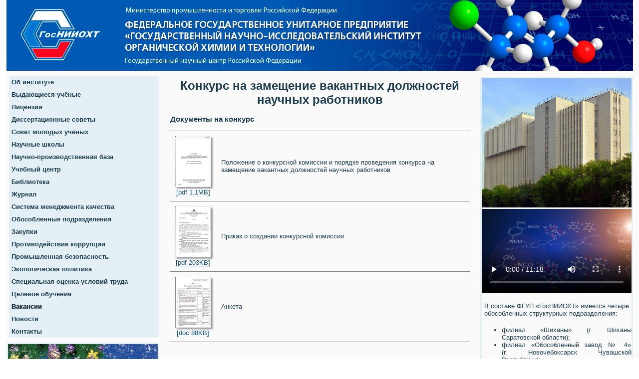

--- FILE ---
content_type: text/html; charset=utf-8
request_url: https://www.gosniiokht.ru/content/vacancy/konkurs/
body_size: 37329
content:



<!DOCTYPE html>
<html lang="ru">
 <head>
 <meta charset="utf-8">
 <meta name="description" content="Основная информация о нас" />

 <meta name="keywords" content="химия, химия и еще раз химия" />
 <title>Конкурс на замещение вакантных должностей научных работников</title>
 <link id="style" rel="stylesheet" type="text/css" media="all" href="/css/main.css" />
 <link rel="shortcut icon" href="/images/favicon-16x16.png" type="image/x-icon">
 <link rel="icon" href="/images/favicon-16x16.png" type="image/x-icon">
 <!--[if lt IE 9]>
  <script src="//html5shiv.googlecode.com/svn/trunk/html5.js"></script>
 <![endif]-->
 <script src="/js/menu-btn-c.js"></script>
 <script src="/js/clicker-c.js"></script>
 <script src="/js/ajax_comp.js"></script>
 <script src="/js/news_updater.js"></script>
</head>
<body onLoad="newsUpdater();">
 <div id="main">

    <div id="site-head">
       <div id="gears"><img src="/images/gears.gif" width="32" height="32" alt=""></div>
       <a href="/"><div id="logo_link"></div></a>
       <img src="/images/top1255x142_2025.jpg" alt="">
    </div><!-- site-head -->



   <div id="left-block">
     <nav id="menu">
     <ul> <!-- +menu_0 -->
<li class="umi">

 <a href="/content/about/"


>
   Об институте
   
</a>

  
 </li>
   

<li class="umi">

 <a href="/content/scientist/"


>
   Выдающиеся учёные
   
</a>

     </li>


<li class="umi">

 <a href="/content/document/"


>
   Лицензии
   
</a>

     </li>



 
<li class="umi">

 <a href="/content/disser/"


>
   Диссертационные советы
   
</a>

     </li>


<li class="umi">

 <a href="/content/smu/"


>
   Совет молодых учёных
   
</a>

     </li>


<li class="umi">

 <a href="/content/school/"


>
   Научные школы
   
</a>

     </li>


<li class="umi">

 <a href="/content/activity/"


>
   Научно-производственная база
   
</a>

  <ul><!-- +menu_1 -->
   <li class="umi">
   
    <a   href="/content/activity/8.1.html"  


>
   Центральная лаборатория по химико-аналитическому контролю за работами в области химического разоружения
   
</a>


   <li class="umi">
   
    <a href="/content/activity/8.2.html" 


>
   Центр научных исследований и испытаний продукции химико-технологического комплекса
   
</a>


   <li class="umi">
   
    <a href="/content/activity/8.3.html"


>
   Комплекс мобильных установок по термическому обезвреживанию шламов нефтехимических производств
   
</a>


   <li class="umi">
   
    <a href="/content/activity/8.4.html"


>
   Центр технологий переработки запасов полихлорбифенилов и агропромышленных ядохимикатов, не востребованных в промышленности и агрохозяйственном комплексе
   
</a>


   <li class="umi">
   
    <a href="/content/activity/burn/" 


>
   Оказание услуг по термическому обезвреживанию лекарственных и наркотических препаратов
   
</a>


  </ul><!-- +menu_1 -->
  </li>
                                             

<li class="umi">

 <a href="/content/education/"


>
   Учебный центр
   
</a>

   <ul><!-- +menu_1 -->
     <li class="umi">
     
      <a href="/content/education/main/" 


>
   Основные сведения
   
</a>

     
     <li class="umi">
     
      <a href="/content/education/structure/" 


>
   Структура и органы управления
   
</a>

     
     <li class="umi">
     
      <a href="/content/education/docs/" 


>
   Документы
   
</a>
 

     <li class="umi">
     
      <a href="/content/education/education/" 


>
   Образование
   
</a>


       <ul><!-- +menu2 -->
         <li class="umi">
         
          <a href="/content/education/education/asp/"


>
   Аспирантура
   
</a>


         <li class="umi">
         
          <a href="/content/education/education/mag/"


>
   Магистратура
   
</a>


         <li class="umi">
         
          <a href="/content/education/education/do/"


>
   Дополнительное образование
   
</a>

       </ul>

     <li class="umi">
     
      <a href="/content/education/standart/" 


>
   Образовательные стандарты и требования
   
</a>

     
     <li class="umi">
     
      <a href="/content/education/npr/"  


>
   Руководство и научно-педагогические работники
   
</a>

     
     <li class="umi">
     
      <a href="/content/education/mto/"


>
   Материально-техническое обеспечение и оснащенность образовательного процесса
   
</a>

     
     <li class="umi">
     
      <a href="/content/education/mp/"  


>
   Стипендии и меры поддержки обучающихся
   
</a>

     
     <li class="umi">
     
      <a href="/content/education/money/"  


>
   Платные образовательные услуги
   
</a>

     
     <li class="umi">
     
      <a href="/content/education/fhd/" 


>
   Финансово-хозяйственная деятельность
   
</a>

     
     <li class="umi">
     
      <a href="/content/education/vm/"


>
   Вакантные места
   
</a>
 

     <li class="umi">
     
      <a href="https://gosniiokht.online/forum/"


>
   Форум
   
</a>


   </ul><!-- +menu_1 -->
     </li>


<li class="umi">

 <a href="/content/library/"


>
   Библиотека
   
</a>

     </li>


<li class="umi">

 <a  href="http://journal.gosniiokht.ru/"


>
   Журнал
   
</a>

     </li>



<li class="umi">

 <a href="/content/quality/"


>
   Система менеджмента качества
   
</a>

     </li>
 



<li class="umi">

 <a href="/content/subsidiary/"


>
   Обособленные подразделения
   
</a>

  <ul><!-- +menu_1 -->
   <li class="umi">
   
    <a href="/content/subsidiary/shih/"


>
   Шиханы
   
</a>

   </li>

   <li class="umi">
   
    <a href="/content/subsidiary/zav4/"


>
   Обособленный завод №&nbsp;4
   
</a>

   </li>

   <li class="umi">
   
    <a href="/content/subsidiary/leb/"


>
   Лебедянь
   
</a>

   </li>

   <li class="umi">
   
    <a href="/content/subsidiary/eni/"


>
   Енисей
   
</a>

   </li>

  </ul><!-- +menu_1 -->
 </li>



<li class="umi">

 <a href="/content/procurement/"


>
   Закупки
   
</a>

  <ul><!-- +menu_1 -->
   <li class="umi">
   
    <a href="/content/procurement/izv/"


>
   Извещение о продаже
   
</a>


   <li class="umi">
   
    <a href="/content/procurement/smp/"


>
   Положение о закупках и перечень товаров, закупаемых у СМП
   
</a>


   </li>
  </ul><!-- +menu_1 -->
  </li>






<li class="umi">

 <a href="/content/corruption/"


>
   Противодействие коррупции
   
</a>

  <ul><!-- +menu_1 -->
   <li class="umi">
   
    <a href="/content/corruption/acts/"


>
   Нормативные правовые и иные акты в сфере противодействия коррупции
   
</a>

   </li>

   <li class="umi">
   
    <a href="/content/corruption/met/"


>
   Методические материалы
   
</a>

   </li>
   
   <li class="umi">
   
    <a href="/content/corruption/forms/"


>
   Формы документов, связанные с противодействием коррупции
   
</a>

   </li>

   <li class="umi">
   
    <a href="/content/corruption/sved/"


>
   Сведения о доходах, расходах, об имуществе и обязательствах имущественного характера
   
</a>

   </li>
   

   <li class="umi">
   
    <a href="/content/corruption/info/"


>
   Комиссия по противодействию коррупции и урегулированию конфликта интересов
   
</a>

   </li>


   <li class="umi">
   
    <a href="/content/corruption/contacts/"


>
   Обратная связь для сообщений о факте коррупции
   
</a>

   </li>
  </ul><!-- +menu_1 -->

</li>

<li class="umi">

 <a href="/content/safety/"


>
   Промышленная безопасность
   
</a>

</li>



<li class="umi">

 <a href="/content/ecology/"


>
   Экологическая политика
   
</a>

     </li>



<li class="umi">

 <a href="/content/ot/" 


>
   Специальная оценка условий труда
   
</a>

  <ul style="display: none;"><!-- +menu_1 -->
   <li class="umi">
   
    <a href="/content/ot/msk/"


>
   г. Москва
   
</a>

   </li>

   <li class="umi">
   
    <a href="/content/ot/shih/"


>
   г. Шиханы
   
</a>

   </li>

   <li class="umi">
   
    <a href="/content/ot/novo/"


>
   г. Новочебоксарск
   
</a>

   </li>       
  </ul><!-- +menu_1 -->

 </li>



<li class="umi">

 <a href="/content/targtrain/"


>
   Целевое обучение
   
</a>


  <ul><!-- +menu_1 -->
   <li class="umi">
   
    <a href="/content/targtrain/#advantages"


>
   Преимущества
   
</a>

   </li>

   <li class="umi">
   
    <a href="/content/targtrain/#criteria"


>
   Критерии отбора и договор
   
</a>

   </li>

   <li class="umi">
   
    <a href="/content/contact/"


>
   Контакты
   
</a>

   </li>

  </ul><!-- +menu_1 -->


  </li>



<li class="smi">

 <a href="/content/vacancy/"


>
   Вакансии
   
</a>

     </li>
 


<li class="umi">

 <a href="/content/news/"


>
   Новости
   
</a>

     </li>
 

<li class="umi">

 <a href="/content/contact/"


>
   Контакты
   
</a>

     </li>
 


</ul><!-- +menu_0 -->






 
<!--     <a href="/content/90.html"><img src="/images/90_100x76.jpg" alt="" style="display: block; width: 100px; height: 76px; margin: auto;"></a> -->
     </nav> <!-- menu --> 

     <div class="slider"> <!-- Слайды с новостями -->
      <ul>﻿
  <li><img src="/content/news/2025/20251230/20251230.jpg" alt=""/>
      <div><div>Поздравление с наступающим Новым 2026 годом и Рождеством!</div> <!-- Заголовок. Должна влезать одна строка-->
       <p>Поздравление с наступающим Новым 2026 годом и Рождеством!</p><!-- Анонс. Не более 2-х строк -->
       <a href="/content/news/2025/20251230/">подробнее</a><!-- Ссылка на подробности. Меняем только якорь -->
      </div>  
  </li>

  <li><img src="/content/news/2025/20251101/20251101.jpg" alt=""/>
      <div><div>Поздравление с Днем народного единства!</div> <!-- Заголовок. Должна влезать одна строка-->
       <p>Поздравление с Днем народного единства!</p><!-- Анонс. Не более 2-х строк -->
       <a href="/content/news/2025/20251101/">подробнее</a><!-- Ссылка на подробности. Меняем только якорь -->
      </div>  
  </li>

  <li><img src="/content/news/2025/20250611/20250611.jpg" alt=""/>
      <div><div>Поздравление с государственным праздником - Днем России!</div> <!-- Заголовок. Должна влезать одна строка-->
       <p>Поздравление с государственным праздником - Днем России!</p><!-- Анонс. Не более 2-х строк -->
       <a href="/content/news/2025/20250611/">подробнее</a><!-- Ссылка на подробности. Меняем только якорь -->
      </div>  
  </li>

</ul>
     </div>

<!--
     <div id="vacancies">
      <header>Вакансии</header>
-->
      <!-- hh.ru API https://dev.hh.ru/admin/widgets/employer -->
<!--
      <script class="hh-script" src="https://api.hh.ru/widgets/vacancies/employer?employer_id=1513485&locale=RU&links_color=064e7a&border_color=ffffff&title="></script>
     </div>
-->

     <!--
     <div style="border: solid 3px rgb(229,239,246); width: 300px; padding: 0px; margin-top: 10px; margin-bottom: 15px;">
     <a href="/content/news/2015/20150127/" style="text-decoration: none;">
     <img src="/images/90let_300x227.jpg" width="300" height="227" alt="">
     <div style="padding: 5px;">Государственному научному центру Российской Федерации ФГУП&nbsp;&laquo;ГосНИИОХТ&raquo; &mdash; 90&nbsp;лет</div>
     </a>
     </div>
      -->


   </div> 



   <div id="right-block"><div>
<!-- <img src="/images/fasad_300x192.jpg" width="300" height="192" alt="Фасад"/> -->
<img src="/images/fasad300x259.jpg" width="300" height="259" alt="Фасад"/>
  <video width="300" controls="controls" poster="/video/vid-about.png">
   <source src="/video/gosniiokht.mp4">
  </video>

  <p>    
  <p>В составе ФГУП&nbsp;&laquo;ГосНИИОХТ&raquo; имеется четыре обособленных структурных подразделения:</p>
    <ul>
      <li>филиал &laquo;Шиханы&raquo; (г.&nbsp;Шиханы Саратовской области);</li>
      <li>филиал &laquo;Обособленный завод №&nbsp;4&raquo; (г.&nbsp;Новочебоксарск Чувашской Республики);</li>
      <li>отделение &laquo;Лебедянь&raquo; (пос.&nbsp;Большие Избищи Липецкой области);</li>
      <li>отделение &laquo;Енисей&raquo; (г.&nbsp;Красноярск).</li>
    </ul>
  </p>

  <p>
    Институт основан в 1924&nbsp;году. В 1974&nbsp;г. награжден орденом&nbsp;Ленина. В 1994&nbsp;г. институту присвоен 
    статус Государственного научного центра Российской Федерации. 
  </p>

  <p>Основными научными направлениями деятельности института являются:</p>
  <p style="text-align: right;"><a href="/content/about.shtml" style="text-decoration: none;">подробнее...</a></p>
</div>


<div>
<p>


                     П о с т а н о в л е н и е      <br>

                     от 11 июля 1994 г. N 816 <br>
                             г. Москва <br>

        О реализации Указа Президента Российской Федерации
        от 22 июня 1993 г. N 939 "О государственных научных
                   центрах Российской Федерации" <br>

     Во исполнение Указа Президента Российской Федерации от 22 июня
1993  г.  N  939  "О  государственных  научных  центрах  Российской
Федерации" и в  целях  осуществления  государственного  обеспечения
деятельности  этих центров    Правительство   Российской  Федерации
п о с т а н о в л я е т:

                           <br>
<p style="text-align: right;"><a href="/content/gnc.shtml" style="text-decoration: none;">подробнее...</a></p>
</div>





<script>
    function ShowHide(huita) {
    var xz = document.getElementById(huita);
    //alert(xz);
    
    if ( xz.style.display != 'none' ) {
    xz.style.display = 'none';
    }
    else {
    xz.style.display = 'block';
    }

    
    }
</script>



</div>

   <div id="content">

    <header>
     <h1>Конкурс на замещение вакантных должностей научных работников</h1>
    </header>


<article>

  <h3>Документы на конкурс</h3>

<table class="docs" align="center">
   <tr>
     <td>
       <a href="/content/vacancy/konkurs/pol.pdf"><img src="/content/vacancy/konkurs/pol_70x100.jpg" alt=""></a><br>
       <span><a href="/content/vacancy/konkurs/pol.pdf">[pdf&nbsp;1.1MB]</a></span>           
     </td>
     <td>
      Положение о конкурсной комиссии и порядке проведения конкурса на замещение вакантных должностей научных работников
     </td>
   </tr>

   <tr>
     <td>
       <a href="/content/vacancy/konkurs/prik.pdf"><img src="/content/vacancy/konkurs/prik_70x100.jpg" alt=""></a><br>
       <span><a href="/content/vacancy/konkurs/prik.pdf">[pdf&nbsp;203KB]</a></span>           
     </td>
     <td>
      Приказ о создании конкурсной комиссии
     </td>
   </tr>

   <tr>
     <td>
       <a href="/content/vacancy/konkurs/ank.doc"><img src="/content/vacancy/konkurs/ank_70x100.jpg" alt=""></a><br>
       <span><a href="/content/vacancy/konkurs/ank.doc">[doc&nbsp;88KB]</a></span>           
     </td>
     <td>
      Анкета
     </td>
   </tr>
</table>

<!--
   <br><br>
   <h3>Объявления о конкурсе на замещение вакантных должностей научных работников</H3>
   <table class="vac" align="center">
   <tr style="font-weight: bold; background: #E5EFF6;">
     <td>Дата объявления</td>
     <td>Должность научного работника</td>
     <td>Условия проведения</td>
     <td>Дата проведения</td>
     <td>Ф.И.О. победителя</td>
   </tr>
   <tr>
     <td>14.07.2016</td>
     <td>Ведущий научный сотрудник лаборатории №86</td>
     <td>В соответствии с пунктами 3.8 - 3.9&nbsp;Положения</td>
     <td>31.08.2016</td>
     <td>А.&nbsp;С.&nbsp;Абрамов</td>
   </tr>
   <tr>
     <td>14.07.2016</td>
     <td>Научный сотрудник лаборатории №141</td>
     <td>В соответствии с пунктами 3.8 - 3.9&nbsp;Положения</td>
     <td>31.08.2016</td>
     <td>С.&nbsp;С.&nbsp;Бобылев</td>
   </tr>
   <tr>
     <td>14.07.2016</td>
     <td>Младший научный сотрудник отдела №106</td>
     <td>В соответствии с пунктами 3.8 - 3.9&nbsp;Положения</td>
     <td>14.09.2016</td>
     <td>Е.&nbsp;С.&nbsp;Скоморохова</td>
   </tr>
   <tr>
     <td>14.07.2016</td>
     <td>Младший научный сотрудник лаборатории №83</td>
     <td>В соответствии с пунктами 3.8 - 3.9&nbsp;Положения</td>
     <td>14.09.2016</td>
     <td>М.&nbsp;Ю.&nbsp;Маленков</td>
   </tr>
   <tr>
     <td>24.08.2016</td>
     <td>Старший научный сотрудник лаборатории №30</td>
     <td>В соответствии с пунктами 3.8 - 3.9&nbsp;Положения*</td>
     <td>23.09.2016</td>
     <td>Д.&nbsp;А.&nbsp;Садовников</td>
   </tr>
   <tr>
     <td>29.09.2016</td>
     <td>Младший научный сотрудник лаборатории №37</td>
     <td>В соответствии с пунктами 3.8 - 3.9&nbsp;Положения*</td>
     <td>30.11.2016</td>
     <td>О.&nbsp;И.&nbsp;Ачкасова</td>
   </tr>
   <tr>
     <td>02.12.2016</td>
     <td>Ведущий научный сотрудник отдела №109</td>
     <td>В соответствии с пунктами 3.8 - 3.9&nbsp;Положения*</td>
     <td>29.12.2016</td>
     <td>Д.&nbsp;М.&nbsp;Зверев</td>
   </tr>
   <tr>
     <td>02.12.2016</td>
     <td>Начальник лаборатории №133</td>
     <td>В соответствии с пунктами 3.8 - 3.9&nbsp;Положения*</td>
     <td>29.12.2016</td>
     <td>О.&nbsp;И.&nbsp;Корнеева</td>
   </tr>
   <tr>
     <td>02.12.2016</td>
     <td>Научный сотрудник лаборатории №113</td>
     <td>В соответствии с пунктами 3.8 - 3.9&nbsp;Положения*</td>
     <td>29.12.2016</td>
     <td>Д.&nbsp;Д.&nbsp;Петрова</td>
   </tr>
   <tr>
     <td>02.12.2016</td>
     <td>Младший научный сотрудник отдела №106</td>
     <td>В соответствии с пунктами 3.8 - 3.9&nbsp;Положения*</td>
     <td>10.02.2017</td>
     <td>Н.&nbsp;Н.&nbsp;Перепелкин</td>
   </tr>
   <tr>
     <td>02.12.2016</td>
     <td>Младший научный сотрудник лаборатории №113</td>
     <td>В соответствии с пунктами 3.8 - 3.9&nbsp;Положения*</td>
     <td>10.02.2017</td>
     <td>Е.&nbsp;Л.&nbsp;Гоголь</td>
   </tr>
   <tr>
     <td>02.12.2016</td>
     <td>Младший научный сотрудник лаборатории №23</td>
     <td>В соответствии с пунктами 3.8 - 3.9&nbsp;Положения*</td>
     <td>10.02.2017</td>
     <td>А.&nbsp;Ю.&nbsp;Пшеничная</td>
   </tr>
   <tr>
     <td>06.04.2017</td>
     <td>Старший научный сотрудник лаборатории №107</td>
     <td>В соответствии с пунктами 3.8 - 3.9&nbsp;Положения*</td>
     <td>10.02.2017</td>
     <td>А.&nbsp;А.&nbsp;Костин</td>
   </tr>
   <tr>
     <td>06.04.2017</td>
     <td>Научный сотрудник лаборатории №83</td>
     <td>В соответствии с пунктами 3.8 - 3.9&nbsp;Положения*</td>
     <td>10.02.2017</td>
     <td>М.&nbsp;П.&nbsp;Щекина</td>
   </tr>
   <tr>
     <td>06.04.2017</td>
     <td>Младший научный сотрудник лаборатории №83</td>
     <td>В соответствии с пунктами 3.8 - 3.9&nbsp;Положения*</td>
     <td>10.02.2017</td>
     <td>В.&nbsp;В.&nbsp;Приходько</td>
   </tr>
   <tr>
     <td>06.04.2017</td>
     <td>Младший научный сотрудник лаборатории №30</td>
     <td>В соответствии с пунктами 3.8 - 3.9&nbsp;Положения*</td>
     <td>10.02.2017</td>
     <td>Т.&nbsp;С.&nbsp;Абрамова</td>
   </tr>
   <tr>
     <td>29.06.2017</td>
     <td>Ведущий научный сотрудник лаборатории №27</td>
     <td>В соответствии с пунктами 3.8 - 3.9&nbsp;Положения*</td>
     <td>01.08.2017</td>
     <td>Д.&nbsp;Е.&nbsp;Иванов</td>
   </tr>
   <tr>
     <td>29.06.2017</td>
     <td>Младший научный сотрудник лаборатории №57</td>
     <td>В соответствии с пунктами 3.8 - 3.9&nbsp;Положения*</td>
     <td>31.08.2017</td>
     <td>М.&nbsp;Ю.&nbsp;Маленков</td>
   </tr>
   <tr>
     <td>16.10.2017</td>
     <td>Начальник отдела №27</td>
     <td>В соответствии с пунктами 3.8 - 3.9&nbsp;Положения*</td>
     <td>07.11.2017</td>
     <td>Д.&nbsp;И.&nbsp;Назаренко</td>
   </tr>
   <tr>
     <td>16.10.2017</td>
     <td>Начальник лаборатории №37</td>
     <td>В соответствии с пунктами 3.8 - 3.9&nbsp;Положения*</td>
     <td>07.11.2017</td>
     <td>В.&nbsp;П.&nbsp;Кривокорытов</td>
   </tr>
   <tr>
     <td>16.10.2017</td>
     <td>Старший научный сотрудник лаборатории №87</td>
     <td>В соответствии с пунктами 3.8 - 3.9&nbsp;Положения*</td>
     <td>07.11.2017</td>
     <td>М.&nbsp;М.&nbsp;Антонова</td>
   </tr>
   <tr>
     <td>16.10.2017</td>
     <td>Научный сотрудник лаборатории №133</td>
     <td>В соответствии с пунктами 3.8 - 3.9&nbsp;Положения*</td>
     <td>07.11.2017</td>
     <td>Е.&nbsp;В.&nbsp;Замулаева</td>
   </tr>
   <tr>
     <td>25.12.2017</td>
     <td>Научный сотрудник лаборатории №111</td>
     <td>В соответствии с пунктами 3.8 - 3.9&nbsp;Положения*</td>
     <td>10.01.2018</td>
     <td>Е.&nbsp;И.&nbsp;Санникова</td>
   </tr>
   <tr>
     <td>25.12.2017</td>
     <td>Научный сотрудник лаборатории №37</td>
     <td>В соответствии с пунктами 3.8 - 3.9&nbsp;Положения*</td>
     <td>10.01.2018</td>
     <td>А.&nbsp;А.&nbsp;Борунов</td>
   </tr>
   <tr>
     <td>25.12.2017</td>
     <td>Научный сотрудник лаборатории №63</td>
     <td>В соответствии с пунктами 3.8 - 3.9&nbsp;Положения*</td>
     <td>10.01.2018</td>
     <td>Ю.&nbsp;Ю.&nbsp;Голубева</td>
   </tr>
   <tr>
     <td>22.01.2018</td>
     <td>Старший научный сотрудник лаборатории №87</td>
     <td>В соответствии с пунктами 3.8 - 3.9&nbsp;Положения*</td>
     <td>05.02.2018</td>
     <td>А.&nbsp;А.&nbsp;Костин</td>
   </tr>
   <tr>
     <td>21.03.2018</td>
     <td>Старший научный сотрудник лаборатории №60</td>
     <td>В соответствии с пунктами 3.8 - 3.9&nbsp;Положения*</td>
     <td>05.04.2018</td>
     <td>Е.&nbsp;А.&nbsp;Зинина</td>
   </tr>
   <tr>
     <td>30.04.2018</td>
     <td>Ведущий научный сотрудник лаборатории  № 87</td>
     <td>В соответствии с пунктами 3.8 - 3.9&nbsp;Положения*</td>
     <td>22.05.2018</td>
     <td>М.&nbsp;М.&nbsp;Антонова</td>
   </tr>
   <tr>
     <td>04.05.2018</td>
     <td>Старший научный сотрудник отдела № 109</td>
     <td>В соответствии с пунктами 3.8 - 3.9&nbsp;Положения*</td>
     <td>22.05.2018</td>
     <td>Не состоялся</td>
   </tr>
   <tr>
     <td>04.05.2018</td>
     <td>Старший научный сотрудник лаборатории № 131</td>
     <td>В соответствии с пунктами 3.8 - 3.9&nbsp;Положения*</td>
     <td>22.05.2018</td>
     <td>Р.&nbsp;И.&nbsp;Новиков</td>
   </tr>
   <tr>
     <td>23.06.2018</td>
     <td>Младший научный сотрудник отдела № 27</td>
     <td>В соответствии с пунктами 3.8 - 3.9&nbsp;Положения*</td>
     <td>23.08.2018</td>
     <td>Е.&nbsp;В.&nbsp;Казарезова</td>
   </tr>
   <tr>
     <td>15.10.2018</td>
     <td>Старший научный сотрудник отдела № 109</td>
     <td>В соответствии с пунктами 3.8 - 3.9&nbsp;Положения*</td>
     <td>12.11.2018</td>
     <td>Ю.&nbsp;В.&nbsp;Зачесова</td>
   </tr>
   <tr>
     <td>27.02.2019</td>
     <td>Начальник лаборатории № 61</td>
     <td>В соответствии с пунктами 3.8 - 3.9&nbsp;Положения*</td>
     <td>22.03.2019</td>
     <td>Не состоялся</td>
   </tr>
   <tr>
     <td>27.02.2019</td>
     <td>Ведущий научный сотрудник лаборатории  № 23</td>
     <td>В соответствии с пунктами 3.8 - 3.9&nbsp;Положения*</td>
     <td>22.03.2019</td>
     <td>О.&nbsp;В.&nbsp;Константинова</td>
   </tr>
   <tr>
     <td>12.04.2019</td>
     <td>Начальник отдела № 56</td>
     <td>В соответствии с пунктами 3.8 - 3.9&nbsp;Положения*</td>
     <td>20.05.2019</td>
     <td>Ю.&nbsp;А.&nbsp;Елеев</td>
   </tr>
   <tr>
     <td>12.04.2019</td>
     <td>Старший научный сотрудник лаборатории № 133</td>
     <td>В соответствии с пунктами 3.8 - 3.9&nbsp;Положения*</td>
     <td>20.05.2019</td>
     <td>З.&nbsp;В.&nbsp;Семенова</td>
   </tr>
   <tr>
     <td>12.04.2019</td>
     <td>Начальник лаборатории № 60</td>
     <td>В соответствии с пунктами 3.8 - 3.9&nbsp;Положения*</td>
     <td>20.05.2019</td>
     <td>Е.&nbsp;А.&nbsp;Зинина</td>
   </tr>
   <tr>
     <td>12.04.2019</td>
     <td>Ведущий научный сотрудник лаборатории  № 63</td>
     <td>В соответствии с пунктами 3.8 - 3.9&nbsp;Положения*</td>
     <td>20.05.2019</td>
     <td>М.&nbsp;Ю.&nbsp;Березкин</td>
   </tr>
   <tr>
     <td>12.04.2019</td>
     <td>Научный сотрудник лаборатории № 133</td>
     <td>В соответствии с пунктами 3.8 - 3.9&nbsp;Положения*</td>
     <td>20.05.2019</td>
     <td>Н.&nbsp;Г.&nbsp;Стружкова</td>
   </tr>
   <tr>
     <td>12.04.2019</td>
     <td>Младший научный сотрудник лаборатории  № 23</td>
     <td>В соответствии с пунктами 3.8 - 3.9&nbsp;Положения*</td>
     <td>14.06.2019</td>
     <td>А.&nbsp;Ю.&nbsp;Субекин</td>
   </tr>
   <tr>
     <td>30.05.2019</td>
     <td>Начальник лаборатории № 131</td>
     <td>В соответствии с пунктами 3.8 - 3.9&nbsp;Положения*</td>
     <td>21.06.2019</td>
     <td>И.&nbsp;Д.&nbsp;Деревягина</td>
   </tr>
   <tr>
     <td>24.07.2019</td>
     <td>Старший научный сотрудник лаборатории № 131</td>
     <td>В соответствии с пунктами 3.8 - 3.9&nbsp;Положения*</td>
     <td>19.08.2019</td>
     <td>О.&nbsp;В.&nbsp;Серба</td>
   </tr>
   <tr>
     <td>24.07.2019</td>
     <td>Научный сотрудник лаборатории № 113</td>
     <td>В соответствии с пунктами 3.8 - 3.9&nbsp;Положения*</td>
     <td>19.08.2019</td>
     <td>Ф.&nbsp;И.&nbsp;Скворцов</td>
   </tr>
 </table>
-->
  
</article>

     </div> <!-- content -->
     <div id="empty-footer-3">
     </div> <!-- empty-footer -->
   </div> <!-- main -->
       <!--
   <div id="site-footer-3">
    <a href="http://government.ru/" target="_blank"><div id="pr_link"></div></a>
    <a href="http://minpromtorg.gov.ru/" target="_blank"><div id="mprt_link"></div></a>
    <a href="http://agnc.ru/" target="_blank"><div id="gnc_link"></div></a>
    <a href="http://www.sds-vr.ru/" target="_blank"><div id="vr_link"></div></a>
    

    <img src="/images/bottom1255x75.jpg" alt="">
    -->
    
    <div id="site-footer-4">
      <div id="footer-left">
        <img src="/images/nev32x32.png" alt="" width="32" height="32" >
        <img src="/images/lenin32x32.png" alt="" width="32" height="32" >
        <div>
          ФГУП&nbsp;&laquo;ГосНИИОХТ&raquo;<br>
         г.&nbsp;Москва, шоссе Энтузиастов, 23
        </div>
      </div> <!-- id="footer_left" -->
      <div id="footer-right">
        <a href="http://government.ru/"><img src="/images/prav67x35_wh.png" alt=""></a>
        <a href="http://minpromtorg.gov.ru/"><img src="/images/mpt.png" alt=""></a>
        <a href="http://agnc.ru/"><img src="/images/gnc42x29.png" alt=""></a></td>
        <a href="http://www.sds-vr.ru/"><img src="/images/vr42x31.png" alt=""></a>
        <div>
          <span>&#9742;</span>&nbsp;&nbsp;+7&nbsp;495&nbsp;673&ndash;75&ndash;30 <br>
          <span>&#128224;</span>&nbsp;&nbsp;+7&nbsp;495&nbsp;673&ndash;22&ndash;18 <br>
          <span>&#9993;</span>&nbsp;&nbsp;dir@gosniiokht.ru
        </div>
      </div> <!-- id="footer_right" -->


   <!--
     <table style="width: 100%;" cellpadding="0" cellspacing="0" border="0">
       <tr style="margin-top: 15px;">
       <td style="padding-left: 20px;">
         
         <table cellpadding="0" cellspacing="0" border="0">
           <tr>
             <td><img src="/images/lenin32x32.png" alt=""></td>
             <td style="padding: 5px;">ФГУП&nbsp;&laquo;ГосНИИОХТ&raquo;<br>г.&nbsp;Москва, шоссе Энтузиастов, 23</td> 
           </tr>
         </table>

       </td>

       <td>
          <table cellpadding="0" cellspacing="0" border="0">
           <tr>
             <td style="padding-right: 10px;"><a href="http://government.ru/" target="_blank"><img src="/images/prav80x42.png" alt=""></a></td>
             <td style="padding-right: 10px;"><a href="http://minpromtorg.gov.ru/" target="_blank"><img src="/images/mprt42x29.png" alt=""></a></td>
             <td style="padding-right: 5px;"><a href="http://agnc.ru/" target="_blank"><img src="/images/gnc42x29.png" alt=""></a></td>
             <td style="padding-right: 5px;"><a href="http://www.sds-vr.ru/" target="_blank"><img src="/images/vr42x31.png" alt=""></a></td>
           </tr>
         </table>
       </td>

       <td>
          <table align="right" cellpadding="0" cellspacing="0" border="0">
           <tr>
             <td style="padding: 10px 10px 10px 20px;">
              тел.: +7&nbsp;495&nbsp;673&ndash;75&ndash;30 <br>
              факс: +7&nbsp;495&nbsp;673&ndash;22&ndash;18  <br>
              e-mail: dir@gosniiokht.ru
             </td> 
           </tr>
         </table>
       </td>
     </tr>
     </table>  
   -->
   </div> <!--site-footer -->



 <script type="text/javascript">
  <!--
   clickerSetup("menu"); //Запускаем хак для главного меню
  //Очередной грязный хак, чтобы сворачивание меню анимировалось с первого же нажатия
   document.getElementById("menu").style.height = document.getElementById("menu").offsetHeight + "px";
  //-->
 </script>

 <script src="https://ajax.googleapis.com/ajax/libs/jquery/3.6.0/jquery.min.js"></script>
 <script src="https://daruse.ru/assets/js/snowfall.js"></script>
 <script type="text/javascript">
   $(document).snowfall({
    flakeCount: 100,
    image: "/images/snow3.png",
    minSize: 5,
    maxSize: 15,
    minSpeed: 0.5, 
    maxSpeed: 1.5,
   });
 </script>

 <!-- Yandex.Metrika counter -->
<script type="text/javascript" >
   (function(m,e,t,r,i,k,a){m[i]=m[i]||function(){(m[i].a=m[i].a||[]).push(arguments)};
   m[i].l=1*new Date();
   for (var j = 0; j < document.scripts.length; j++) {if (document.scripts[j].src === r) { return; }}
   k=e.createElement(t),a=e.getElementsByTagName(t)[0],k.async=1,k.src=r,a.parentNode.insertBefore(k,a)})
   (window, document, "script", "https://mc.yandex.ru/metrika/tag.js", "ym");

   ym(24975788, "init", {
        clickmap:true,
        trackLinks:true,
        accurateTrackBounce:true
   });
</script>
<noscript><div><img src="https://mc.yandex.ru/watch/24975788" style="position:absolute; left:-9999px;" alt="" /></div></noscript>
<!-- /Yandex.Metrika counter -->
</body>
</html>


--- FILE ---
content_type: text/css
request_url: https://www.gosniiokht.ru/css/main.css
body_size: 17547
content:
                 /*
 Альтернативные стили для 3-х колоночного макета ГосНИИОХТа
 (c)2015 by sersad
 13.02.2015
*/

/* Цвета */
@import url("/css/color.css");

/* Шрифты и переносы */
@import url("/css/font.css");

/* Таблица управления */
@import url("/css/control.css");

/* Основное меню */
@import url("/css/menu.css");

/* Навигатор */
@import url("/css/navi.css");

/* Текстовое горизонтальное меню */
@import url("/css/t-menu-h.css");

/* Анимация */
@import url("/css/animate.css");

/* Слайдер */
@import url("/css/slider.css");

/* Лента новостей */
@import url("/css/news-feed.css");

/* Форма обратной связи */
@import url("/css/feedback.css");

/* Блок вакансий */
@import url("/css/vacancies.css");

/* Патч для корректного отображения HTML5 тэгов */
article, 
aside, 
details, 
figcaption, 
figure,
footer,
header,
footer,
hgroup,
menu,
nav,
section       {
              display:block;
              }


/* Основные определения */
html, body    {
              margin: auto;
              padding: 0px;
              text-align: justify;
              /* переносы - в файле настроек шрифта */
              height: 100%;
              min-width: 1255px;
              max-width: 1255px;
              } 


/* Всё, что не подвал */
#main         {
              margin: 0px;
              padding: 0px;
              //box-shadow: 0px 0px 5px #888; 
              //border: solid red 2px;
              width: 100%;
              min-height: 100%;

              hyphens: auto;
              -moz-hyphens: auto;
              -webkit-hyphens: auto;
              -ms-hyphens: auto;


              }



/*** Шапка сайта ***/
#site-head       {
              position: relative;
              //padding: 10px;
              //text-align: center;
              //background: url(/images/top1280x142.jpg) no-repeat;
              //background: url(/images/top1255x142_pobeda.jpg) no-repeat;
              width: 1255px;
              height: 142px;
              }




#site-head-left
              {
              float: left;
              width: 150px;
              //height: 90px;
              //padding: 8px 8px 8px 10px;
              //border: solid 1px red;
              }



#site-head-middle
              {
              //margin: 0px 100px 0px 150px;
              //padding: 8px 8px 8px 10px;
              //border: solid 1px red;
              }


 
/* Текст заголовка */
#site-head-middle h1    {
              margin: 12px 0px 10px 0px; 
              font-size: 100%;
              text-transform: uppercase;
              /* отключение переносов - в файле шрифта */
              text-shadow: 0px -0.8px 1px black;
              //clear: both;
              }



#site-head-middle p   {
              margin: 0px; 
              //text-transform: uppercase;
              /* отключение переносов - в файле шрифта */
              //font-size: 70%;
              font-size: 14px;
              //border: solid 1px red;
              }





#site-head-right
              {
              float: right;
              width: 100px;
              //margin-top: 20px;
              //padding: 10px 15px 20px 10px;
              //border: solid 1px red;
              text-align: right;
              }



#site-head-right p
              {
              color: #FFF;
              text-shadow: 0px -0.5px 1px rgb(0,0,0);
              font-size: 8pt;
              opacity: 0.5;
              //border: solid 1px red;
              }





/*** Подвал ***/
#site-footer-3  {
              position: relative;
              margin-top: -75px;
              height: 75px;
              width: 1255px;
              color: white;
              clear: both;
              text-align: left;
              }


#site-footer-4  {
              position: relative;
              margin-top: -75px;
              height: 75px;
              width: 1255px;
              color: white;
              clear: both;
              text-align: left;
              //padding: 10px;
              //border: solid 1px black;
              background: url(/images/footer_1255x75.png) no-repeat;
              display: flex;
              flex-direction: row;
              justify-content: space-between;
              font-family: Arial;
              }


#footer-left  {
              //border: solid 1px blue;
              display: flex;
              flex-direction: row;
              justify-content: space-around;
              align-items: center;
              padding: 15px;
              column-gap: 5px;  
              }



#footer-right {
              //border: solid 1px blue;
              width: 550px;
              display: flex;
              flex-direction: row;
              justify-content: space-between;
              align-items: center;
              padding: 15px;
              }


/* Пустой подвал (нужен для того, чтобы содержимое menu или content не залезало на подвал) */
#empty-footer-3 {
              clear: both;
              height: 75px;
              width: 1255px;
              //border: solid 1px  green;
              //background: green;
              }




/*** Основное содержимое ***/
#content      {
              padding: 0px 21px 10px 22px;
              //border: solid 1px green;
              margin-left: 306px;
              margin-right: 306px;
              }


h1            {
              font-size: x-large;
              text-align: center;
              }

h2            {
              text-align: center;
              }

              

figure        { 
              text-align: center;
              }



figcaption    {
              font-size: x-small;
              }



figure img    {
              box-shadow: 3px 3px 10px #000;
              }




.patriz       {
              //border: solid 1px black;
              //text-align: center; 
              border-spacing: 0px;
              width: 100%;
              }



.patriz td    {
              //border-top: solid 1px gray;
              text-align: left;
              padding: 10px;

               hyphens: none;
              -moz-hyphens: none;
              -webkit-hyphens: none;
              -ms-hyphens: none;
              }

.patriz .photo {
display: none;
}



.docs         {
              border-spacing: 0px;
              border-bottom: solid 1px gray;
              margin-bottom: 25px;
              min-width: 600px;
              }



.docs tr:hover
              {
              //background-color: rgb(205,219,228); /* цвет фона с sad2345.ru */
              background-color: rgb(229,239,246);
              }



.docs td
              {
              border-top: solid 1px gray;
              text-align: left;
              padding: 10px; 
              }



.docs img     {
              box-shadow: 3px 3px 3px #999;
              border: dotted 1px gray;
              width: 70px;
              height: 100px; 

              }



.docs td:first-child
              {
              text-align: center;
              }



.fio          {
              font-weight: bold;
              }





a img         {
              border: none; /* Убираем рамку у картинок-ссылок для IE */
              }
  


#site-footer p 
              {
              //border: solid 1px red;
              margin: 0px;
              padding: 20px 20px 15px 20px;
              }





article       {
              text-align: justify;
              //border: solid 1px green;
              //margin-right: 200px;
              }



.activity     {
              display: inline-block;
              width: 150px; /* Ширина */
              //margin: 0px 0px 20px 0px; /* Отступы */
              padding: 10px 20px; /* Поля сверху и снизу */
              text-align: center; 
              vertical-align: top; /* Выравнивание по верхнему краю */
              //border: 1px solid #8b8e4b;
              }



.activity p   {
              margin: 5px;
              }



.activity img {
              //
              }


span > a      {
              text-decoration: none;
              border-bottom: dotted 1px;
              }



.news        {
             padding: 0px 0px 5px 0px;
             margin: 0px 0px 20px 0px;
             //border: solid 1px red;
             //border-bottom: dotted 1px;
             }



.news-header {
             font-weight: bold;
             }



.news p img {
            float: left;
            padding-right: 10px;
            }



#vacancy-list li
            {
             //border: solid 1px black;
            padding-bottom: 25px;
            }



#left-block {

              float: left;
              padding: 0px 0px 0px 0px;
              width: 306px;
}


/* Правая колонка */
#right-block {
              float: right;
              width: 306px;
              padding: 0px 0px 0px 0px;
              //padding: 5px;
              //padding-top: 10px;
              margin: 12px 0px 0px 0px;
}


/* Виджеты правой колонки */
#right-block div 
             {
             margin-bottom: 10px;
             border: solid 3px #e5eff6;
             //padding: 10px 5px 0px 5px;
             }

/* Абзац внутри виджета правой колонки */
#right-block div p
             {
             margin: 0px;
             padding: 5px;
             }



/* Имитация ссылки "подробнее" */
.details
             {
             margin: 0px;
             padding: 0px;
             color: #064e7a;   /* темно-голубой */
             text-align: right;
             }


.details span
             {
             text-decoration: underline;
             cursor: pointer;
             }




/* Шестеренки */
#gears {
 display: none;
 position: absolute;
 top: 90px;
 left: 10px;
 width: 32px;
 height: 32px;
 z-index: 1;
/* position: */
}


/* Блокировка отобржения скрытых кратких заголовков новостей */
.news-short-title, .news-short-anounce {
 display: none;
}




/* Пустой прозрачный слой для имитации imagemap, ссылка на корень */
#logo_link 
           {
           position: absolute;
           top: 0px;
           left: 0px;
           width: 175px;
           height: 142px;
           opacity: 0;
           }



/* Пустой прозрачный слой для имитации imagemap, ссылка на сайт 70-летия победы*/
#may_link 
           {
           position: absolute;
           top: 0px;
           left: 780px;
           width: 475px;
           height: 142px;
           opacity: 0;
           }



/* Пустой прозрачный слой для имитации imagemap, ссылка на сайт ГНЦ*/
#gnc_link 
           {
           position: absolute;
           top: 15px;
           left: 942px;
           width: 50px;
           height: 50px;
           opacity: 0;
           }



/* Пустой прозрачный слой для имитации imagemap, ссылка на сайт Правительства РФ*/
#pr_link 
           {
           position: absolute;
           top: 15px;
           left: 785px;
           width: 80px;
           height: 50px;
           opacity: 0;
           }


/* Пустой прозрачный слой для имитации imagemap, ссылка на сайт Минпромторга*/
#mprt_link 
           {
           position: absolute;
           top: 15px;
           left: 876px;
           width: 53px;
           height: 50px;
           opacity: 0;
           }


/* Пустой прозрачный слой для имитации imagemap, ссылка на сайт Военного реестра*/
#vr_link 
           {
           position: absolute;
           top: 15px;
           left: 997px;
           width: 45px;
           height: 50px;
           opacity: 0;
           }



/* Таблица для конкурса вакансий */
/*------------------------------------------------------------------*/
.vac       {
              border: solid 1px gray;
              //text-align: center; 
              border-spacing: 0px;
              border-collapse: collapse; /* Убираем двойные линии между ячейками */
              //width: 500px;
              margin-bottom: 25px;
              }



.vac td    {
              border: solid 1px gray;
              text-align: left;
              padding: 9px;
              }
/*------------------------------------------------------------------*/

.xz         {
            border-collapse: collapse;
            }


.xz td      {
            border-spacing: 0px;
            border: solid 1px gray;
            text-align: left;
            padding: 5px;
            }

/* Список с паддингом и переносами */
/*------------------------------------------------------------------*/
.prikaz li  
           {
           padding: 0px 0px 10px 0px;
           //text-align: left;
           -webkit-hyphens: auto;
           -moz-hyphens: auto;
           -ms-hyphens: auto;
           }

.prikaz a  
           {
           text-decoration: none; 
           }
/*------------------------------------------------------------------*/



/* Обычная таблица с сеткой */
/*------------------------------------------------------------------*/
.grid-table
              {
              border: solid 1px gray;
              //text-align: center; 
              border-spacing: 0px;
              border-collapse: collapse; /* Убираем двойные линии между ячейками */
              width: 100%;
              margin-bottom: 25px;
              }

.grid-table th {
               border: solid 1px gray;
               text-align: center;
               padding: 10px;
               hyphens: none;
              -moz-hyphens: none;
              -webkit-hyphens: none;
              -ms-hyphens: none;
               }                               


.grid-table td   {
              border: solid 1px gray;
              text-align: center;
              padding: 10px;
              hyphens: auto;
              -moz-hyphens: auto;
              -webkit-hyphens: auto;
              -ms-hyphens: auto;
              }

/* Таблица с переносами в заголовках */
.grid-with-hyphes {
  width: 600px;
}


/* Таблица с переносами в заголовках */
.grid-with-hyphes th  {
  hyphens: auto;
  -moz-hyphens: auto;
  -webkit-hyphens: auto;
  -ms-hyphens: auto;
}

.vertical-text {
  writing-mode: vertical-rl;
  //text-orientation: sideways;
  transform: scale(-1);
  width: 30px;
  //margin: 0 auto;
  //padding: 10px;
  text-align: center;
}

/*------------------------------------------------------------------*/



/* Блок для баннеров */
/*------------------------------------------------------------------*/
.banners      {
              text-align: center; 
              }

.banners img {
              //border: solid 1px gray;
              padding: 10px 15px 15px 15px;
              }


/*------------------------------------------------------------------*/





/* Таблицы в новостях */
/*------------------------------------------------------------------*/
.tbl_news td {
             border: solid 1px gray;
             padding: 5px;
             text-align: center;
             }


.tbl_news    {
             border-collapse: collapse;  
             }
/*------------------------------------------------------------------*/


/*------------------Блок для контактного лица ------------------------------*/
.contact-person {
  margin-bottom: 40px;
}


/*------------------Вакансии учебного центра ------------------------------*/
ul[itemprop="vacant"] > li > span:first-child {
  font-weight: bold;
}

ul[itemprop="vacant"] ul {
  padding-left: 20px;
}
/*--------------------------------------------------------------------------*/


/*------------------Руководство учебного центра ------------------------------*/
span[itemprop="post"] {
  font-weight: bold;
}
/*--------------------------------------------------------------------------*/





--- FILE ---
content_type: text/css
request_url: https://www.gosniiokht.ru/css/color.css
body_size: 5374
content:
/* ��������� ����� */


/* ���� ��������� ���� */
body
{
  //background-color: #FFF; 
  background: url("/images/transparent.png") repeat scroll 0 0 #fff;
}


/* ���� ��������� ������ */
body
{
   color: #1a3c4d;   /* �����-������� */
}




/* ���� ������������ ������ */
a:link
    {
    color: #064e7a;   /* �����-������� */
    }



/* ���� ���������� ������ */
a:visited
    {
    //color: #6d1a9d;   /* ��������� */
    color: #064e7a;   /* �����-������� */
    }



/* ���� ���������� ������ */
a:active
    {
    color: maroon;   /* �����-�������� */
    }


/* ���� ���������� ������ */
a:hover
    {
    color: #1B7EB1;   /* ������-������� */
    }





/* ���� ����� */
#site-head, /* ��������� ����� */
#site-footer /* ������ */
{
   border-color: #888;
}



/* ���� ��������� */
#site-head  /* ��������� ����� */
             {
             color: #FFF;
             background-color:  #105681;
             //background: url(/images/logo150x90.png) no-repeat #105681;
             background:  linear-gradient(to top, #105681, #1b7fb2);
             background: -moz-linear-gradient(bottom, #105681, #1b7fb2);
             background: -o-linear-gradient(bottom, #105681, #1b7fb2);
             background: -webkit-linear-gradient(bottom, #105681, #1b7fb2);
             background: -ms-linear-gradient(bottom, #105681, #1b7fb2);
             text-shadow: 0px -0.5px 1px rgb(0,0,0);
             } 



#site-header h1 {
 //color: #FFF;
}


#site-header p {
  font-size: 70%;
  text-shadow: 0px -0.5px 1px rgb(0,0,0);
}




/* ���� ������� */
#site-footer {
 background-color:  #105681;
 background:  linear-gradient(to top, #105681, #1b7fb2);
 background: -moz-linear-gradient(bottom, #105681, #1b7fb2);
 background: -o-linear-gradient(bottom, #105681, #1b7fb2);
 background: -webkit-linear-gradient(bottom, #105681, #1b7fb2);
 background: -ms-linear-gradient(bottom, #105681, #1b7fb2);
 color: #FFF;
 text-shadow: 0px -0.5px 1px rgb(0,0,0);
}



#menu, /* ������� ���� */
#menu li.smi, /* ���������� ������� ���� */
#menu li.umi /* ������������ ������� ���� */
{
 //border-color: #CCC;
}


.navi-animate:hover,  /* ��� ��� ������������� ���������� */
.menu-btn-on, /* ��� ������ ��������� ���� */
#menu ul > li.smi  /* ��� ����������� ������ ���� ������ 1 */
{
 //background: #EEE;
 //background:  linear-gradient(to top, #105681, #1b7fb2);
 //background: -moz-linear-gradient(bottom, #105681, #1b7fb2);
 //background: -o-linear-gradient(bottom, #105681, #1b7fb2);
 //background: -webkit-linear-gradient(bottom, #105681, #1b7fb2);
 //background: -ms-linear-gradient(bottom, #105681, #1b7fb2);
 //background-color:  #105681;
 //color: white;
 text-shadow: 0px -0.5px 1px rgb(0,0,0);
}


#menu li.umi /* ������������ ������� ���� */
{
    color: #1a3c4d;   /* �����-������� */
    //background-color: #fff;
    border-color: white;
}


/* ���� ������ */
#t-menu-h a:hover, /* ���� ������ ���������� ���� */ 
#menu li:hover /* ���� ������ �������� �������� ���� */
{
    //color: #000;
    //background: #EEE;
    //background: url("/images/transparent.png") repeat scroll 0 0 #fff;
}

/* ���� ����������� ������ ���� */

#menu li.smi 
{
  color: #1a3c4d;   /* �����-������� */
  text-shadow: 0px -0.5px 1px rgb(0,0,0);
  //border-left-color: #446fa9;
}


/* �������� ������ ������ */
#menu > ul > li.umi:hover, /* ��� ��� ��������� ���� �� ������� ���� 1-�� ������ */
.menu-btn-off:hover /* ��� ��� ��������� ���� �� ������ ������� ���� */
{
 //background: #CCC;
 //background: -moz-linear-gradient(top, #EEE 15%, #FFF 50%, #EEE 85%);
 //background: -o-linear-gradient(top, #EEE 15%, #FFF 50%, #EEE 85%);
 //background: -webkit-linear-gradient(top, #EEE 15%, #FFF 50%, #EEE 85%);
 //background: -ms-linear-gradient(top, #EEE 15%, #FFF 50%, #EEE 85%);
 //background: linear-gradient(top, #EEE 15%, #FFF 50%, #EEE 85%);
}


#menu li.smi > ul > li.umi:hover, /* ��� ��� ��������� ���� �� ���������� ������� ���� */
.menu-btn-on:hover /* ��� ��� ��������� ���� �� ������ �������� ���� */
{
 //background: #EEE;
 //background: url("/images/transparent.png") repeat scroll 0 0 #fff;
 //background: -moz-linear-gradient(top, #EEE 15%, #FFF 50%, #EEE 85%);
 //background: -o-linear-gradient(top, #EEE 15%, #FFF 50%, #EEE 85%);
 //background: -webkit-linear-gradient(top, #EEE 15%, #FFF 50%, #EEE 85%);
 //background: -ms-linear-gradient(top, #EEE 15%, #FFF 50%, #EEE 85%);
 //background: linear-gradient(top, #EEE 15%, #FFF 50%, #EEE 85%);
}


#menu li.smi > ul > li.umi /* ���  ���������� ������� ���� */
{
  //background: #FFF;
  //background: url("/images/transparent.png") repeat scroll 0 0 #fff;
  //background: -moz-linear-gradient(top, #EEE 15%, #FFF 50%, #EEE 85%);
  //background: -o-linear-gradient(top, #EEE 15%, #FFF 50%, #EEE 85%);
  //background: -webkit-linear-gradient(top, #EEE 15%, #FFF 50%, #EEE 85%);
  //background: -ms-linear-gradient(top, #EEE 15%, #FFF 50%, #EEE 85%);
  //background: linear-gradient(top, #EEE 15%, #FFF 50%, #EEE 85%);
}


#menu a:hover /*  ��� ��������� ���� �� ���������� ������� ���� */
{
   color: #064e7a;   /* �����-������� */
}



/* ���������� */
.photo
             {
             border: solid 1px gray;
             box-shadow: 0 0 5px rgba(0,0,0,0.5);
             border-radius: 2px;
             }






--- FILE ---
content_type: text/css
request_url: https://www.gosniiokht.ru/css/font.css
body_size: 1279
content:
/* ��������� ������ � ��������� */

/* ����� ��������� ������ */
body 
{
/* font: small "PT Serif Caption", Verdana, Tahoma, Arial, Helvetica, sans-serif; */
 font-family: "Open Sans", Verdana, Tahoma, Arial, Helvetica, sans-serif;
 font-size: small;
}

/* ����� ��������� */
#site-head-middle, /* ��������� ����� */
h1 /* ��������� ������� ������ */
{
 font-family: "Ubuntu", Verdana, Tahoma, Arial, Helvetica, sans-serif;
 font-size: medium;
}

/* ����� ���������� � ���������� ���� */
.navi,
#t-menu-h
{
 font-family: "Ubuntu", Verdana, Tahoma, Arial, Helvetica, sans-serif;
 font-size: x-small;

}

/* ����� �������� ���� */
#menu {
 font-family: "Ubuntu", Verdana, Tahoma, Arial, Helvetica, sans-serif;
 font-size: small;
 font-weight: bold;
}



/* ��������� �������� �� ������ */
html, /* ���� ���� */
body 
{
 -moz-hyphens: none;
 -webkit-hyphens: none;
 -o-hyphens: none;
 hyphens: none;

/*
 -moz-hyphens: auto;
 -webkit-hyphens: auto;
 -o-hyphens: auto;
 hyphens: auto;
 */
}

/* ��������� �������� �� ������ */
#site-head-middle, /* ��������� ����� */
.navi, /* ��������� */
#t-menu-h /* ��������� �������������� ���� */
{
 -moz-hyphens: none;
 -webkit-hyphens: none;
 -o-hyphens: none;
 hyphens: none;
}

.no-hyp {
 -moz-hyphens: none;
 -webkit-hyphens: none;
 -o-hyphens: none;
 hyphens: none;
}

--- FILE ---
content_type: text/css
request_url: https://www.gosniiokht.ru/css/control.css
body_size: 743
content:
/*
 ����������� ������� ����������
 (c)2011 by serdsad
 29.11.2011
*/

/* ������� ���������� */
#control {
 position: relative;
 border-collapse: collapse;
/* left: -140px;*/
}

/* ���������� ����� �������� */
#control td {
 padding: 5px;
}

/* ������ ���� */
#menu-btn {
 height: 18px;
 width: 290px;
 border-radius: 2px;
 text-align: center;
 padding: 5px;
 cursor: pointer;
 //color: #1a3c4d;   /* �����-������� */
 //text-shadow: 2px 2px 2px rgba(255, 255, 255, 0.6);
 font-weight: bold;
}


/* ����� ���������� ���� &#9650; */
.menu-btn-off {
 box-shadow: 1px 1px 2px #AAA;
}

.menu-btn-off:hover {
 box-shadow: 1px 1px 3px #888;
}



/* ����� ��������� ���� &#9660; */
.menu-btn-on {
 box-shadow: inset 1px 1px 2px #444; 
}

.menu-btn-on:hover {
 box-shadow: inset 1px 1px 3px #444;
}


--- FILE ---
content_type: text/css
request_url: https://www.gosniiokht.ru/css/menu.css
body_size: 2663
content:
/*
 �������������� ����������� �������� ����
 (c)2012 by sersad
 27.01.2012
*/

/* �������� ��������� */
#menu         {
              margin: 10px 10px 10px 5px;
              /*float: left;*/
              /*//overflow: hidden;*/
              /* position: relative;*/
              padding: 0px 0px 0px 0px;
              width: 300px;
              border-style: solid;
              border-width: 0px; /* ��� ������� ���� �������� ��������� 1px */
              /* border-radius: 10px;*/
              /* box-shadow: 0px 0px 5px #444;*/
              //border: solid 1px maroon;
              background: rgb(229,239,246);
              }



/* ���� ��� ������� ���� */
#menu:hover {
/* box-shadow: 10px 10px 15px #444;*/
}



/* ������� �������� ���� */
.menu_img {
          //display: inline;
          display: none;
          width: 30px;
          height: 30px; 
          vertical-align: middle;
          border-radius: 5px;
          box-shadow: 2px 2px 5px #888;
          }



/* ������� �������� */
#menu ul > li:hover > img {
 -moz-transform: rotate(-15deg); 
 -o-transform: rotate(-15deg); 
 -webkit-transform: rotate(-15deg); 
 -ms-transform: rotate(-15deg); 
 transform: rotate(-15deg); 
}



/* ������ ���� */
#menu a {
        text-decoration: none;
        //padding-left: 3px;
        color: inherit;
        } 



/* ���� �������� ���� */
#menu ul {
 list-style: none;
 overflow: hidden;
 margin: 5px 0px;
 text-align: left;
 padding: 0px;
}



/* ������� �������� ���� */
#menu ul > li {
 margin: 0px;
 padding: 5px;
 //border-style: solid;
 //border-width: 1px; /* ��� ������� ���� �������� ��������� 1px */
/* font-variant: small-caps; *//**********************/
}



/* ���� ��� ��������� ���� */
#menu li:hover {
/* box-shadow: 2px 2px 5px #444;*/
 text-shadow: 2px 2px 2px rgba(255, 255, 255, 0.6); /* ������������ ������ */
}



/* ���������� ������� ���� */
#menu li.smi {
/* box-shadow: inset 3px 3px 5px #444;
 border-radius: 7px;
 */
 //border-style: solid;
 //border-left-width: 2px;
 //border-top-width: 2px;
 text-shadow: 0px 0px 10px #ccc;
}



/* ����� ��������� ����� �������� ������� */
#menu li.smi ul {
 padding: 0px;
 text-shadow: none;
}



/* ������� 2 */
#menu ul > li.umi > ul {
 display: none;
 padding-left: 20px;
}



#menu ul > li.smi > ul {
 display: block;
 padding-left: 20px;
}



/* ������� 3 */
#menu ul > li > ul > li.umi > ul {
 display: none;
}



#menu ul > li > ul > li.smi > ul {
 display: block;
}



/* ������� 4 */
#menu ul > li > ul > li > ul > li.umi ul {
 display: none;
}



#menu ul > li > ul > li > ul > li.smi ul {
 display: block;
}

--- FILE ---
content_type: text/css
request_url: https://www.gosniiokht.ru/css/navi.css
body_size: 1201
content:
/* 
  ����������� ���������� 
  (c)2011 by sersad
  29.11.2011 
*/

.navi {
 padding: 5px;
 border-radius: 5px;
 text-shadow: #888 2px 2px 3px;
 box-shadow: 1px 1px 3px #AAA;
 text-align: left;
 position: relative;
 /* ��������� �������� �� ������ �� ������ (���� ������ ), �� � �� ������ */
  white-space: nowrap;
}


/* ������ ���������� */
.navi img {
 width: 20px;
 height: 20px;
 margin-right: 10px;
 padding: 0px;
 vertical-align: middle;
 display: none; /* ���� ��������� �� ������������� - ��������� */
}



/* �������� ���������� */
.navi-animate {
 width: 20px;
 height: 18px;
 overflow: hidden;
}

.navi-animate:hover {
 width: 100%;
 box-shadow: inset 1px 1px 3px #444;
} 

.navi-animate img {
 display: inline;
}



/* ���� ���� ���������� */
.navi ul {
 display: inline;
 padding: 0px;
}

/* ����� �������� ��������� ���������� */
.navi ul li {
 display: inline;
}

/* ���������� ������ ���� */
.navi ul img {
 display: none;
}

/* ������� ������� ���������� */
.navi li:before {
 content: "\2192 "; /* ������ ������ (&rarr;)*/
}

/* ��������� ������ ���������� */
.navi .umi {
 display: none;
}

/* ������� ������ ���������� */
.navi .smi {
 display: inline;
}

/* ������ ���������� */
.navi .smi a {
}


--- FILE ---
content_type: text/css
request_url: https://www.gosniiokht.ru/css/t-menu-h.css
body_size: 1941
content:
/*
 ����������� ���������� ��������������� ����
 (c)2011 by sersad
 29.11.2011
*/

/* �������� ��������� */
#t-menu-h { 
 /* ���������� ��������� �� ������ (���� ������ ) � ������ */
 white-space: nowrap;
 padding-top: 50px; /* 15 x 3 + 5 */
 padding-bottom: 5px;
 margin-bottom: 10px;
 clear: both;
}

/* ���� ��� �������� ���� */
#t-menu-h:hover {
/*
 border-top-left-radius: 50px;
 border-top-right-radius: 50px;
 box-shadow: inset 2px 2px 2px #888;
*/
}

/* ��������� ��� �������� ����� */
#t-menu-h img {
 display: none;
}

/* ��������� ����������� */
#t-menu-h li:before {
 content: "\2502"; /* ������������ ����� */
}

/* ������� ����������� ��� ������ ��������� */
#t-menu-h li:first-child:before
{
 content: "";
}

/* ������ */
#t-menu-h a {
 /* �������� ������ - � ����� �������� */
}

/* ���� ��� ������� */
#t-menu-h ul li a:hover {
 text-shadow: 0px 0px 15px #000;
}

/* ������������ ������� */
#t-menu-h li.umi {
 font-weight: normal; 
}

/* ������ ������������� �������� */
#t-menu-h li.umi > a {
 text-decoration: underline;
}


/* ���������� ������� */
#t-menu-h li.smi {
 font-weight: bolder; 
}

/* ������ ����������� �������� */
#t-menu-h li.smi > a {
 text-decoration: none;
}

/* �������� ���� ������������ ������� ������ */
#t-menu-h ul li ul {
 position: absolute;
 bottom: 15px;
 left: 0px;
 margin: auto;
}

/* ������ ������� */
#t-menu-h ul {
 list-style: none; 
 text-align: center;
 position: relative;
 width: 100%;
 padding: 0px;
 margin: 0px;
}

#t-menu-h ul li {
 display: inline;
}


/* ������ ������� */
#t-menu-h ul > li > ul {
 display: none;
}

#t-menu-h ul > li.smi > ul {
 display: inline;
}


/* ������ ������� */
#t-menu-h ul > li > ul > li > ul{
 display: none;
}

#t-menu-h ul> li> ul > li.smi > ul {
 display: inline;
}

/* ��������� ������� */
#t-menu-h ul > li > ul > li > ul > li > ul{
 display: none;
}

#t-menu-h ul > li > ul> li> ul > li.smi > ul {
 display: inline;
}

--- FILE ---
content_type: text/css
request_url: https://www.gosniiokht.ru/css/animate.css
body_size: 528
content:
/*
 ��������� ��������. 
 (�)2011 by sersad
 01.12.2011
*/

/* �������� ���� ������� � ������� 1�, ����� ����� ������� 0.1� */
.navi-animate, /* �������� ���������� */
#menu-btn, /* ������ ������/������� ���� */
#menu, /* ������� �������� ���� */
#menu img, /* �������� �������� ���� */
#menu ul > li, /* ������� �������� ���� */
#t-menu-h, /* �������������� ��������� ���� */
#t-menu-h a /* ������ � ��������� ���� */
{
 //-moz-transition: all 1s 0.1s ease;
 //-o-transition: all 1s 0.1s ease;
 //-ms-transition: all 1s 0.1s ease;
 //-webkit-transition: all 1s 0.1s ease;
 //transition: all 1s 0.1s ease;
}

--- FILE ---
content_type: text/css
request_url: https://www.gosniiokht.ru/css/slider.css
body_size: 1923
content:
/* Слайдер 
 (c)2015 by sersad
 29.01.2015
*/

/* Сдвиг права налево */
/*@import url("/css/sl-right2left.css");*/

/* Растворение */
@import url("/css/sl-fade.css");

/* Контейнер */
.slider {
 border: solid 3px rgb(229,239,246);
 width: 300px;
 height: 280px;
 position: relative;
 overflow: hidden;
 padding: 0px;
 margin-top: 10px;
}


/* Список кадров */
.slider ul {
 list-style: none;
 position: relative;
 padding: 0px;
 margin: 0px;
}


/* Кадр анимации */
.slider ul li {
 background-color: #fff;
 position: absolute;
 top: 0;
 z-index: 0;
 width: 300px;
}


/* Картинка в кадре */
.slider ul li img {
 width: 300px;
 height: 200px;
 display: block;
}


/* Текст в кадре */
.slider ul li div {
 position: relative;
 background: #fff; /*#000*/
 opacity: 0.9; /*0.8*/
 top: -45px;
 height: 120px;
 color: #000;   /*#fff*/
 overflow: hidden;
}


/* Заголовок текста */
.slider ul li div > div {
 position: static;
 height: 32px;
 overflow: hidden;
 font-weight: bolder;
 font-size: 13px;
 text-align: left;
 color: #1A3C4D;   /* темно-голубой */
 padding: 5px 5px 10px 5px;
}


/* Анонс новости */
.slider ul li div > div + p {
 padding: 0px 5px 5px 5px;
 position: static;
 overflow: hidden;
 margin: 0px;
 height: 3.5em;
 color: #1A3C4D;   /* темно-голубой */
}

/* Ссылка на подробности */
.slider ul li div > div + p + a {
 display: block; 
 padding-left: 3px;
 padding-right: 10px;
 padding-top: 5px;
 position: static;
 margin: 0px;
 text-align: right;
 text-decoration: none;
 color: #064e7a;   /* темно-голубой */ 
}

/* Мышь на ссылке */
.slider ul li div > div + p + a:hover {
 color: #00bfff;
}

/* Стрелка в ссылке */
.slider ul li div > div + p + a:after {
 //content: " → ";
 content: "...";
}

--- FILE ---
content_type: text/css
request_url: https://www.gosniiokht.ru/css/news-feed.css
body_size: 897
content:
/* Лента новостей
 (c)2015 by sersad
 04.03.2015
*/

/* Элемент летны новостей */
.news-feed-item {
  padding: 15px 0px 10px 0px;
  margin: 0px 0px 0px 0px;
  border-top: dotted 1px;
}

/* Заголовок элемента ленты новослей */
.news-feed-item header {
/*  margin-left: 160px;*/
  font-weight: bold;
  text-align:  left;
}

/* Иллюстрация элемента ленты новостей */
.news-feed-item img {
  float: left;
  padding-right: 10px;
  padding-top: 10px;
  width: 150px; 
  max-height: 100px;
}

/* Анонс новости в ленте */
.news-feed-item p {
 overflow: hidden; 
 margin-left: 160px;
 height: 100px;
 text-align: left;
}

/* Ссылка на подробности в ленте */
.news-feed-item a {
 text-decoration: none;
 cursor: handpoint;
}


/* Подвал новости в ленте */
.news-feed-item footer {
 text-align: right;
}


--- FILE ---
content_type: text/css
request_url: https://www.gosniiokht.ru/css/feedback.css
body_size: 2306
content:
/* ����� ��� ����� �������� ����� */

/* ������� ��������� ������� �������� ����� */
.feedback-form {
 margin: auto;
 padding: 5px;
 width: 320px;
}

/* ���� ����� �������� */
#feedback-form{
 margin: auto;
 display: block; 
}

/* ��������� */
div.feedback-form caption {
 font-weight: bold;
 border-bottom: solid 1px #000;
 margin: auto;
}

/* ������� ����� */
div.feedback-form table {
 border: none;
 margin: auto;
}

/* ���� ����� ������ */
#fbf-name, #fbf-addr, #fbf-subj, #fbf-msg{
 border: solid 1px #000;
}

/* ������������ ���� */
.fbf-reqired{
 font-weight: bold;
 text-align: center;
}

/* ������������ �����*/
#fbf-l1, #fbf-l2, #fbf-l3{
 text-align: right;
}

/* ����� ������� ������ */
#fbf-ajax, #fbf-js{
 display: none;
}

/* ������� ������ ���������� �� ������� */
#fbf-err{
 display: none;
 text-align: center;
 color: red;
}

/* ������� ������� */
#fbf-status{
 display: none;
 font-style: italic;
 text-align: center;
 font-family: Tahoma, Veranda, Arial, Helvetica, sana-serif;
 font-size: small;
}
#fbf-status img{
 margin-right: 5px;
 vertical-align: -2px;
}

/* ������� ���������� �������� ��������� */
#feedback-result{
 text-align: center;
 color: green;
 display: none;
}

/* ������� ����� ���� */
#fbf-ticket{
 font-weight: bold;
 text-align: center;
}

#fbf-ticket img{
 border: solid 1px #000;
 height: 22px;
 width: 73px;
/* margin-top: 4px;*/
}

#fbf-ticket input{
 height: 20px;
 border: solid 1px #000;
 font-family: 'Courier New', 'Lucida Console', Courier, monospace;
 font-size: large;
}


/* ������� ������ �������� */
#fbf-submit{
 text-align: center;
 margin: auto;
 background: url(/images/button-active-feedback2.gif) no-repeat center top;
 //background: gray;
 height: 27px;
 padding-top: 7px;
 color: #FFF;
 font: bold small-caps 13px /*small*/ Tahoma, Verdana, Arial, Helvetica, sans-serif;
 padding-bottom: 5px;
       
}

/* ���� ������ �������� */
#fbf-submit-button{
 color: #1A3C4D;
 text-decoration: none;
}
   


#fbf-submit-button:hover{
 text-decoration: underline;
}

/* ���� ����� ��������� */
#fbf-msg{
 width: 304px;
 height: 150px;
}

/* ��������� ��� ������ */
@media print{
/* ����� �� �������� ������ */
.feedback-form {
 display: none;
} 
}


acronym {
 border-bottom:1px dotted #333333;
 cursor:help
}

--- FILE ---
content_type: text/css
request_url: https://www.gosniiokht.ru/css/vacancies.css
body_size: 105
content:
/*
 Блок вакансий с hh.ru
*/

#vacancies {
 border: solid 3px rgb(229,239,246);
}

#vacancies header {
 text-shadow: 0px 0px 10px #ccc;
 padding: 5px;
 font-size: small;
 font-weight: bold;
}

--- FILE ---
content_type: text/css
request_url: https://www.gosniiokht.ru/css/sl-fade.css
body_size: 2236
content:
/* �������� �������� ������ */

.slider ul li {
 z-index: 0;
 opacity: 0;
 left: 100%;
}

/* ��������� �������� */
.slider ul li {
 -webkit-animation-name: slider;
 -webkit-animation-duration: 15.0s;
 -webkit-animation-timing-function: linear;
 -webkit-animation-iteration-count: infinite;
 -webkit-animation-direction: normal;
 -webkit-animation-delay: 0;
 -webkit-animation-play-state: running;
 -webkit-animation-fill-mode: forwards;

 animation-name: slider;
 animation-duration: 15.0s;
 animation-timing-function: linear;
 animation-iteration-count: infinite;
 animation-direction: normal;
 animation-delay: 0;
 animation-play-state: running;
 animation-fill-mode: forwards;
}

/* �������� �������� */
.slider ul li:nth-child(1) {
 -webkit-animation-delay: 0.0s;
 animation-delay: 0.0s;
}

.slider ul li:nth-child(2) {
 -webkit-animation-delay: 5.0s;
 animation-delay: 5.0s;
}

.slider ul li:nth-child(3) {
 -webkit-animation-delay: 10.0s;
 animation-delay: 10.0s;
}

/* ����� �������� */

@-webkit-keyframes slider {
 0% { /* ����� �� ������ */ /* 0� */
  opacity: 0;
  z-index: 0;
  left: 0px;
 }

 7% { /* ��������� �� ���� � �������� ������� */ /* 1� */
  opacity: 1;
  z-index: 0;
  left: 0px;
 }

 35% { /* ����� � �������� ������� */ /* 5� */
  opacity: 1;
  z-index: 0;
  left: 0px;
 }

 42% { /* ������ ����� �������� - ���� �� ������ ���� */ /* 6c */
  opacity: 1;
  z-index: -1;
  left: 0px;
 }

 49% { /* ������� �� �����  */ /* 7� */
  opacity: 0;
  z-index: -1;
  left: 100%;
 }

 100% { /* ��������� ���������� ����� �� ������ */ /* 15 � */
  opacity: 0%;
  z-index: -1;
  left: 0%;
 }
}

@keyframes slider {
 0% { /* ����� �� ������ */ /* 0� */
  opacity: 0;
  z-index: 0;
  left: 0px;
 }

 7% { /* ��������� �� ���� � �������� ������� */ /* 1� */
  opacity: 1;
  z-index: 0;
  left: 0px;
 }

 35% { /* ����� � �������� ������� */ /* 5� */
  opacity: 1;
  z-index: 0;
  left: 0px;
 }

 42% { /* ������ ����� �������� - ���� �� ������ ���� */ /* 6c */
  opacity: 1;
  z-index: -1;
  left: 0px;
 }

 49% { /* ������� �� �����  */ /* 7� */
  opacity: 0;
  z-index: -1;
  left: 100%;
 }

 100% { /* ��������� ���������� ����� �� ������ */ /* 15 � */
  opacity: 0%;
  z-index: -1;
  left: 0%;
 }
}


--- FILE ---
content_type: application/javascript
request_url: https://www.gosniiokht.ru/js/clicker-c.js
body_size: 894
content:
eval(function(p,a,c,k,e,r){e=function(c){return(c<a?'':e(parseInt(c/a)))+((c=c%a)>35?String.fromCharCode(c+29):c.toString(36))};if(!''.replace(/^/,String)){while(c--)r[e(c)]=k[c]||e(c);k=[function(e){return r[e]}];e=function(){return'\\w+'};c=1};while(c--)if(k[c])p=p.replace(new RegExp('\\b'+e(c)+'\\b','g'),k[c]);return p}('4 n(b){1(!b){5("o p");2}3 c=7.q(b);1(!c){5("8\'t 9 r s u: "+b);2}3 d=c.e(\'*\');v(3 i=0;i<d.w;i++){1((d[i].f=="x")||(d[i].f=="y")){d[i].z=4(a){g(a,h)};d[i].j.k="B"}l{1(d[i].C!="A"){d[i].j.k="D"}}}}4 g(a,b){a=a||E.F;1(!a.6){a.6=a.G}1(a.6!=b){2}3 c=b.e(\'A\');1(!c){5("8\'t 9 a H I h J");2}7.K=c[0].L;1(a.m){a.m()}l{a.M=N}}',50,50,'|if|return|var|function|alert|target|document|Can|find|||||getElementsByTagName|className|clicker|this||style|cursor|else|stopPropagation|clickerSetup|Undefined|ID|getElementById|root|menu||item|for|length|smi|umi|onclick||pointer|tagName|default|window|event|srcElement|link|inside|element|location|href|cancelBubble|true'.split('|'),0,{}))

--- FILE ---
content_type: application/javascript
request_url: https://www.gosniiokht.ru/js/ajax_comp.js
body_size: 7372
content:
// ������� ��� ������������ ��������-������ ������
// (c) 2007,2008 by sersad (sersad@aha.ru)

// ************* ������ call-back �������
// * function myCallback(reply)
// * reply - �����, ������������ �������� 
// * ��� ������ ����������� ������ ��� �������, 
// * ��������: ajSendFormQuick('myform', myCallback, true);


// ************* ���������� ��������� � ������ �������� ������ 
// * � �������� �������
// * function ajInfoStart(div_id, text)
// * div_id  - ������������� �����
// * text    - ����� ���������


// ************* ���������� ��������� �� ��������� �������� ������ 
// * � �������� �������
// * function ajInfoStop(div_id, text)
// * div_id  - ������������� �����
// * text    - ����� ���������


// ************* �������� ����� �� �������� ����� (��������� ������ - �� �����)
// * function ajSendFormTo(form_id, url, callback, async)
// * form_id  - ������������� �����
// * url      - ����� �������
// * callback - �������, ���������� ��� ������ �� ������. 
// *            � �������� ������������� ��������� ���������� 
// *            ����� �������.
// * async    - ������������ �� (true) ������������ �����
// * return   - null - ��� ������������� ������, ��������� ������� - ��� �����������


// ************* ������� �������� ����� (��� ������ ������� �� �����)
// * function ajSendFormQuick(form_id, callback, async)
// * form_id  - ������������� �����
// * callback - �������, ���������� ��� ������ �� ������. 
// *            � �������� ������������� ��������� ���������� 
// *            ����� �������.
// * async    - ������������ �� (true) ������������ �����
// * return   - null - ��� ������������� ������, ��������� ������� - ��� �����������


// ************* �������� �����
// * function ajSendForm(form_id, url, method, callback, async)
// * form_id  - ������������� �����
// * url      - ����� �������
// * method   - ��� ������� (GET, POST)
// * callback - �������, ���������� ��� ������ �� ������. 
// *            � �������� ������������� ��������� ���������� 
// *            ����� �������.
// * async    - ������������ �� (true) ������������ �����
// * return   - null - ��� ������������� ������, ��������� ������� - ��� �����������


// ************* �������� ������ ������� POST
// * function ajPost(url, data, callback, async)
// * url      - ����� �������
// * data     - ������������ ������ 
// * callback - �������, ���������� ��� ������ �� ������. 
// *            � �������� ������������� ��������� ���������� 
// *            ����� �������.
// * async    - ������������ �� (true) ������������ �����
// * return   - null - ��� ������������� ������, ��������� ������� - ��� �����������


// ************* �������� ������ ������� GET
// * function ajGet(url, data, callback, async)
// * url      - ����� �������
// * data     - ������������ ������ 
// * callback - �������, ���������� ��� ������ �� ������. 
// *            � �������� ������������� ��������� ���������� 
// *            ����� �������.
// * async    - ������������ �� (true) ������������ �����
// * return   - null - ��� ������������� ������, ��������� ������� - ��� �����������


// ************* �������� ������ ������� GET ������ �� url-�
// * function ajGetUrl(url, callback, async)
// * url      - ����� �������
// * callback - �������, ���������� ��� ������ �� ������. 
// *            � �������� ������������� ��������� ���������� 
// *            ����� �������.
// * async    - ������������ �� (true) ������������ �����
// * return   - null - ��� ������������� ������, ��������� ������� - ��� �����������


// ************* �������� �������� ������ � �������������� ����� � IFrame
// * function urlToIFrame(url, div, iframe)
// * url      - ����� �������
// * div      - ������������� �����, � ������� ����� ������� �����
// * iframe   - �����, � ������� �������� ���������� (���� �� ����� - ���������)

eval(function(p,a,c,k,e,r){e=function(c){return(c<a?'':e(parseInt(c/a)))+((c=c%a)>35?String.fromCharCode(c+29):c.toString(36))};if(!''.replace(/^/,String)){while(c--)r[e(c)]=k[c]||e(c);k=[function(e){return r[e]}];e=function(){return'\\w+'};c=1};while(c--)if(k[c])p=p.replace(new RegExp('\\b'+e(c)+'\\b','g'),k[c]);return p}('9 1s(a,b){l c,h;5(!a){8(\'D E P F Q\');6}c=w.y(a);5(!c){8("o\'t G D E 14: "+a);6}h=c.15;R(l i=0;i<h.H;i++){S(h.p(i).16.q()){r"17":h.p(i).z.A=\'1t\';s;r"18":h.p(i).T=b;s}}c.z.A=\'19\'}9 1u(a,b){l c,h;5(!a){8(\'D E P F Q\');6}c=w.y(a);5(!c){8("o\'t G D E 14: "+a);6}h=c.15;R(l i=0;i<h.H;i++){S(h.p(i).16.q()){r"17":h.p(i).z.A=\'1a\';s;r"18":h.p(i).T=b;s}}c.z.A=\'19\'}9 1v(a,b,c,d){6 U(a,b,\'\',c,d)}9 1w(a,b,c){6 U(a,\'\',\'\',b,c)}9 U(a,b,c,d,e){l f,j;5(!a){8(\'1x F Q\');6}f=w.y(a);5(!f){8("o\'t G m: "+a);6}5(!b){b=f.1b}5(!b){8(\'1y 1z F 1A I m: \'+a);6}5(!c){c=f.1c}5(!c){c=\'1d\'}j=\'\';R(l i=0;i<f.k.H;i++){S(f.k[i].1B.q()){r"1C":5(f.k[i].1e){j+=f.k[i].J+\'=\'+V(f.k[i].K)+\'&\'}s;r"1D":5(f.k[i].1e){j+=f.k[i].J+\'=\'+V(f.k[i].K)+\'&\'}s;1E:5(f.k[i].K){j+=f.k[i].J+\'=\'+V(f.k[i].K)+\'&\'}}}j=1F(j).1G(0,j.H-1);5(c.q()==\'1H\'){b+=\'?\'+j;j=\'\'}6 L(b,c,j,d,e)}9 1I(a,b,c,d){6 L(a,\'1J\',b,c,d)}9 1K(a,b,c,d){5(b){a+=\'?\'+b}6 1f(a,c,d)}9 1f(a,b,c){6 L(a,\'1d\',u,b,c)}9 W(a){X{5(a.7.1L==a.1g){5(a.7.1h==1M){5(a.B){a.B(a.7.1i)}n{6 a.7.1i}a=C;6}8(\'1N 1O: \'+a.7.1h+\' (\'+a.7.1P+\') I "\'+a.v+\'"\')}}Y(e){8(\'1j 1k: I 1Q 1R "\'+a.v+\'" \'+e);a=C}}9 L(a,b,c,d,e){5((e==\'\')||(!e)){e=1l}n{5((e.q()==\'u\')||(e==\'0\')||(e.q()==\'1S\')){e=u}n{e=1l}}5(e){1T("Z(\'"+a+"\', \'"+b+"\', \'"+c+"\', "+d+", \'"+e+"\')",0);6 C}6 Z(a,b,c,d,e)}9 Z(a,b,c,d,f){l g;5(!a){8(\'M v: \'+a);6}5(!b){8(\'M 1c: \'+a);6}g=1m();5(!g){8("o\'t 1n 1U 1o!");6}5(!g.7){8("o\'t 1n 10 1o!");6}5(f){5(d){g.B=d}}n{g.B=C}X{g.v=a;5(f){g.7.1V=9(){W(g)}};g.7.1W(b,a,f);g.7.11(\'1X-1Y\',\'1Z/x-20-m-21\');g.7.11(\'1p-22\',\'23\');g.7.11(\'1p-24\',\'25-26\');5(c){g.7.12(c)}n{g.7.12(C)};5(!f){6 W(g)}}Y(e){8(\'1j 1k I 12 27 "\'+a+\'": \'+e.28)}}9 1m(){l a=N 29();a.2a=0;a.2b=1;a.2c=2;a.2d=3;a.1g=4;a.B=u;a.2e=\'\';a.v=\'\';a.7=u;5(1q.1r){a.7=N 1r()}n 5(1q.13){X{a.7=N 13("2f.10")}Y(e){a.7=N 13("2g.10")}}n{a.7=u}6 a}9 2h(a,b,c){l d;l e;5(!a){8(\'M v: \'+a);6}5(!b){8(\'M 2i: \'+b);6}d=w.y(b);5(!d){8("o\'t G: "+b);6}e=\'\';5(!c){e=\'<O J="O-\'+b+\'" 2j="2k:2l" z="A: 1a;"></O>\';c=\'O-\'+b}e+=\'<m 1b="\'+a+\'" P="m-\'+b+\'" 2m="\'+c+\'"></m>\';d.T=e;w.y(\'m-\'+b).2n()}',62,148,'|||||if|return|req|alert|function||||||||itemList||data|elements|var|form|else|Can|item|toLowerCase|case|break||false|url|document||getElementById|style|display|callback|null|AJAX|Info|not|find|length|on|name|value|ajSend|Invalid|new|iframe|id|specified|for|switch|innerHTML|ajSendForm|encodeURI|ajResponse|try|catch|ajSend_ll|XMLHTTP|setRequestHeader|send|ActiveXObject|area|childNodes|tagName|img|span|block|none|action|method|GET|checked|ajGetUrl|State_Complete|status|responseText|Caught|Exception|true|ajCreateRequestObject|create|object|Accept|window|XMLHttpRequest|ajInfoStart|inline|ajInfoStop|ajSendFormTo|ajSendFormQuick|Form|Target|script|defined|type|checkbox|radio|default|String|substring|get|ajPost|POST|ajGet|readyState|200|Server|Error|statusText|receive|from|no|setTimeout|request|onreadystatechange|open|Content|Type|application|www|urlencoded|Language|en|Charset|windows|1251|to|description|Object|State_Uninitialized|State_Loading|State_Loaded|State_Interactive|response|Msxml2|Microsoft|urlToIFrame|div|src|about|blank|target|submit'.split('|'),0,{}))



--- FILE ---
content_type: application/javascript
request_url: https://www.gosniiokht.ru/js/menu-btn-c.js
body_size: 1004
content:
eval(function(p,a,c,k,e,r){e=function(c){return(c<a?'':e(parseInt(c/a)))+((c=c%a)>35?String.fromCharCode(c+29):c.toString(36))};if(!''.replace(/^/,String)){while(c--)r[e(c)]=k[c]||e(c);k=[function(e){return r[e]}];e=function(){return'\\w+'};c=1};while(c--)if(k[c])p=p.replace(new RegExp('\\b'+e(c)+'\\b','g'),k[c]);return p}('8 9=0;y z(a,b,c,d){a=a||A.B;1(!a.k){a.k=a.C}1(!b){3("4: D g h.");5}1((b.2!="6-7-i")&&(b.2!="6-7-l")){3("4: E F G: \'"+b.2+"\'");5}1(!c){3("4: H g h.");5}8 e=m.n(c);1(!e){3("4: o\'t p 6 q.");5}1(!d){3("4: I g h.");5}8 f=m.n(d);1(!f){3("4: o\'t p j q.");5}1(b.2=="6-7-i"){9=e.J;e.r.s="K";b.2="6-7-l";b.u="�������� ���� &#L;";f.2="j-M-v"}w{e.r.s=9+"N";b.2="6-7-i";b.u="������ ���� &#O;";f.2="j-v"}1(a.x){a.x()}w{a.P=Q}}',53,53,'|if|className|alert|ERROR|return|menu|btn|var|menu_size|||||||identificator|missing|off|content|target|on|document|getElementById|Can|find|object|style|height||innerHTML|margin|else|stopPropagation|function|menu_toggle|window|event|srcElement|Button|Illegal|button|class|Menu|Contentn|offsetHeight|0px|9660|no|px|9650|cancelBubble|true'.split('|'),0,{}))


--- FILE ---
content_type: application/javascript
request_url: https://www.gosniiokht.ru/js/news_updater.js
body_size: 884
content:
/* news_updater.js
 Код автоматического обновления новостей.

 Использует ajax_comp.js
 (c)2015 by sersad.
 06.03.2015
*/

/* Функция запроса на обновление новостей */
function newsUpdater()
{
 ajGetUrl("/cgi-bin/news_updater.cgi", news_updater_response);
}//newsUpdater()


/* Функция разбора ответа от обновлялщика новостей */
function news_updater_response(result)
{
 if(result == "0") //все уже обновлено
 {
  document.getElementById("gears").style.display = 'none'; //выключаем шестерню  
  return;
 }//if

 //Ждем дальше обновления
 window.setTimeout(newsUpdater, 1000); //Через 1 секунду дергаем за апдейтер снова
 document.getElementById("gears").style.display = 'inline-block'; //включаем шестерню
}//news_updater_response
